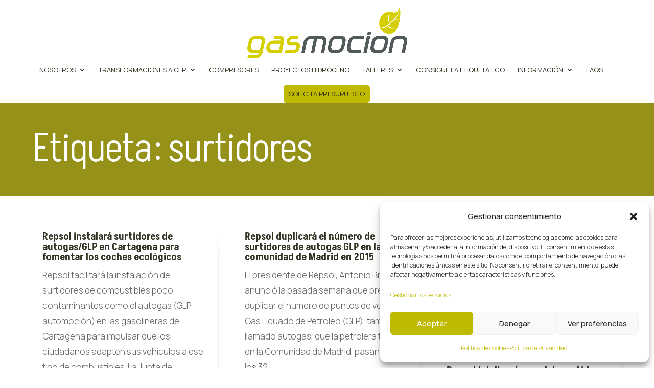

--- FILE ---
content_type: text/css
request_url: https://gasmocion.com/wp-content/et-cache/71354/et-core-unified-cpt-deferred-71354.min.css?ver=1768990210
body_size: 270
content:
.et_pb_section_0_tb_body.et_pb_section{background-color:#959119!important}.et_pb_row_0_tb_body.et_pb_row,.et_pb_row_1_tb_body.et_pb_row{padding-top:0px!important;padding-bottom:0px!important;padding-top:0px;padding-bottom:0px}.et_pb_row_0_tb_body,body #page-container .et-db #et-boc .et-l .et_pb_row_0_tb_body.et_pb_row,body.et_pb_pagebuilder_layout.single #page-container #et-boc .et-l .et_pb_row_0_tb_body.et_pb_row,body.et_pb_pagebuilder_layout.single.et_full_width_page #page-container #et-boc .et-l .et_pb_row_0_tb_body.et_pb_row,.et_pb_row_1_tb_body,body #page-container .et-db #et-boc .et-l .et_pb_row_1_tb_body.et_pb_row,body.et_pb_pagebuilder_layout.single #page-container #et-boc .et-l .et_pb_row_1_tb_body.et_pb_row,body.et_pb_pagebuilder_layout.single.et_full_width_page #page-container #et-boc .et-l .et_pb_row_1_tb_body.et_pb_row{width:90%}.et_pb_text_0_tb_body.et_pb_text{color:#FFFFFF!important}.et_pb_text_0_tb_body{line-height:1em;font-family:'Akshar',Helvetica,Arial,Lucida,sans-serif;font-size:80px;letter-spacing:-1px;line-height:1em}.et_pb_text_0_tb_body h1{font-family:'Akshar',Helvetica,Arial,Lucida,sans-serif;font-weight:200;font-size:80px;color:#ffffff!important;letter-spacing:-1px}.et_pb_blog_0_tb_body .et_pb_post .entry-title,.et_pb_blog_0_tb_body .not-found-title{font-size:20px!important}.et_pb_blog_0_tb_body .et_pb_post p,.et_pb_blog_0_tb_body .et_pb_post .post-content,.et_pb_blog_0_tb_body.et_pb_bg_layout_light .et_pb_post .post-content p,.et_pb_blog_0_tb_body.et_pb_bg_layout_dark .et_pb_post .post-content p{line-height:1.8em}.et_pb_blog_0_tb_body .et_pb_post div.post-content a.more-link{font-weight:600;text-transform:uppercase;font-size:13px}.et_pb_blog_0_tb_body .pagination a{font-weight:600;text-transform:uppercase;font-size:11px;letter-spacing:1px}.et_pb_blog_0_tb_body .et_pb_blog_grid .et_pb_post{border-width:0px}.et_pb_blog_0_tb_body article.et_pb_post{box-shadow:8px 24px 18px -16px rgba(0,0,0,0.21)}@media only screen and (max-width:980px){.et_pb_text_0_tb_body,.et_pb_text_0_tb_body h1{font-size:60px}}@media only screen and (max-width:767px){.et_pb_text_0_tb_body{font-size:40px}.et_pb_text_0_tb_body h1{font-size:40px;line-height:1.1em}}

--- FILE ---
content_type: text/css
request_url: https://gasmocion.com/wp-content/et-cache/48/et-core-unified-cpt-deferred-48.min.css?ver=1768990205
body_size: 1018
content:
.et_pb_section_0_tb_footer.et_pb_section{padding-top:120px;padding-bottom:0px;margin-top:0px;margin-bottom:0px;background-color:#F7F7F7!important}.et_pb_row_0_tb_footer:hover{background-image:initial;background-color:transparent}.et_pb_row_0_tb_footer{border-color:#323641 #323641 #242536 #323641;border-bottom-width:1px}.et_pb_row_0_tb_footer.et_pb_row{padding-top:0px!important;padding-bottom:70px!important;margin-top:0px!important;margin-bottom:0px!important;padding-top:0px;padding-bottom:70px}.et_pb_row_1_tb_footer,body #page-container .et-db #et-boc .et-l .et_pb_row_1_tb_footer.et_pb_row,body.et_pb_pagebuilder_layout.single #page-container #et-boc .et-l .et_pb_row_1_tb_footer.et_pb_row,body.et_pb_pagebuilder_layout.single.et_full_width_page #page-container #et-boc .et-l .et_pb_row_1_tb_footer.et_pb_row,.et_pb_row_0_tb_footer,body #page-container .et-db #et-boc .et-l .et_pb_row_0_tb_footer.et_pb_row,body.et_pb_pagebuilder_layout.single #page-container #et-boc .et-l .et_pb_row_0_tb_footer.et_pb_row,body.et_pb_pagebuilder_layout.single.et_full_width_page #page-container #et-boc .et-l .et_pb_row_0_tb_footer.et_pb_row{width:90%}.et_pb_image_0_tb_footer{text-align:left;margin-left:0}.et_pb_text_1_tb_footer.et_pb_text,.et_pb_text_0_tb_footer.et_pb_text,.et_pb_text_6_tb_footer.et_pb_text,.et_pb_text_2_tb_footer.et_pb_text,.et_pb_text_7_tb_footer.et_pb_text,.et_pb_text_3_tb_footer.et_pb_text,.et_pb_text_4_tb_footer.et_pb_text{color:#333222!important}.et_pb_text_0_tb_footer{font-size:15px;padding-top:20px!important;padding-bottom:0px!important;margin-top:0px!important;margin-bottom:0px!important}.et_pb_image_1_tb_footer{margin-top:-10px!important;text-align:left;margin-left:0}.et_pb_text_6_tb_footer,.et_pb_text_1_tb_footer,.et_pb_text_3_tb_footer{font-family:'Akshar',Helvetica,Arial,Lucida,sans-serif;font-weight:500;font-size:22px;padding-top:0px!important;padding-bottom:0px!important;margin-top:0px!important;margin-bottom:28px!important}.et_pb_text_2_tb_footer{padding-top:0px!important;padding-bottom:0px!important;margin-top:0px!important;margin-bottom:0px!important}.et_pb_blurb_0_tb_footer.et_pb_blurb:hover .et_pb_module_header,.et_pb_blurb_0_tb_footer.et_pb_blurb:hover .et_pb_module_header a,.et_pb_text_5_tb_footer.et_pb_text:hover,.et_pb_blurb_2_tb_footer.et_pb_blurb:hover .et_pb_module_header,.et_pb_blurb_2_tb_footer.et_pb_blurb:hover .et_pb_module_header a,.et_pb_text_4_tb_footer.et_pb_text:hover,.et_pb_blurb_1_tb_footer.et_pb_blurb:hover .et_pb_module_header,.et_pb_blurb_1_tb_footer.et_pb_blurb:hover .et_pb_module_header a,.et_pb_text_8_tb_footer.et_pb_text a:hover{color:#BFB900!important}.et_pb_text_4_tb_footer.et_pb_text a{color:#000000!important}.et_pb_text_4_tb_footer{border-color:#c9caca #c9caca #333222 #c9caca;border-bottom-width:1px;padding-top:0px!important;padding-bottom:3px!important;margin-top:0px!important;margin-bottom:25px!important;display:inline-block}.et_pb_text_4_tb_footer:hover{border-bottom-color:#BFB900}.et_pb_text_4_tb_footer.et_pb_text,.et_pb_text_4_tb_footer{transition:color 300ms ease 0ms,border 300ms ease 0ms}.et_pb_text_5_tb_footer.et_pb_text,.et_pb_text_8_tb_footer.et_pb_text a{color:#333222!important;transition:color 300ms ease 0ms}.et_pb_text_5_tb_footer{font-weight:600;font-size:19px;padding-top:0px!important;padding-bottom:0px!important;margin-top:0px!important;margin-bottom:0px!important}.et_pb_blurb_0_tb_footer.et_pb_blurb .et_pb_module_header,.et_pb_blurb_0_tb_footer.et_pb_blurb .et_pb_module_header a,.et_pb_blurb_1_tb_footer.et_pb_blurb .et_pb_module_header,.et_pb_blurb_1_tb_footer.et_pb_blurb .et_pb_module_header a,.et_pb_blurb_2_tb_footer.et_pb_blurb .et_pb_module_header,.et_pb_blurb_2_tb_footer.et_pb_blurb .et_pb_module_header a{font-family:'Manrope',Helvetica,Arial,Lucida,sans-serif;font-size:16px;color:#333222!important;text-align:left}.et_pb_blurb_0_tb_footer.et_pb_blurb,.et_pb_blurb_1_tb_footer.et_pb_blurb{padding-top:0px!important;padding-bottom:0px!important;margin-top:0px!important;margin-bottom:16px!important}.et_pb_blurb_1_tb_footer .et_pb_main_blurb_image .et_pb_only_image_mode_wrap,.et_pb_blurb_1_tb_footer .et_pb_main_blurb_image .et-pb-icon,.et_pb_blurb_0_tb_footer .et_pb_main_blurb_image .et_pb_only_image_mode_wrap,.et_pb_blurb_0_tb_footer .et_pb_main_blurb_image .et-pb-icon{padding-top:0px!important;padding-bottom:0px!important;margin-top:0px!important;margin-bottom:0px!important}.et_pb_blurb_1_tb_footer.et_pb_blurb .et_pb_module_header,.et_pb_blurb_1_tb_footer.et_pb_blurb .et_pb_module_header a,.et_pb_blurb_1_tb_footer .et-pb-icon,.et_pb_blurb_0_tb_footer.et_pb_blurb .et_pb_module_header,.et_pb_blurb_0_tb_footer.et_pb_blurb .et_pb_module_header a,.et_pb_blurb_0_tb_footer .et-pb-icon,.et_pb_blurb_2_tb_footer.et_pb_blurb .et_pb_module_header,.et_pb_blurb_2_tb_footer.et_pb_blurb .et_pb_module_header a,.et_pb_blurb_2_tb_footer .et-pb-icon{transition:color 300ms ease 0ms}.et_pb_blurb_2_tb_footer.et_pb_blurb .et_pb_module_header,.et_pb_blurb_1_tb_footer.et_pb_blurb .et_pb_module_header,.et_pb_blurb_0_tb_footer.et_pb_blurb .et_pb_module_header{margin-left:-17px}.et_pb_blurb_0_tb_footer.et_pb_blurb .et_pb_blurb_content,.et_pb_blurb_1_tb_footer.et_pb_blurb .et_pb_blurb_content,.et_pb_blurb_2_tb_footer.et_pb_blurb .et_pb_blurb_content{margin:0px}.et_pb_blurb_0_tb_footer .et-pb-icon,.et_pb_blurb_1_tb_footer .et-pb-icon,.et_pb_blurb_2_tb_footer .et-pb-icon{font-size:16px;color:#333222;font-family:ETmodules!important;font-weight:400!important}.et_pb_blurb_2_tb_footer:hover .et-pb-icon,.et_pb_blurb_0_tb_footer:hover .et-pb-icon,.et_pb_blurb_1_tb_footer:hover .et-pb-icon{color:#BFB900}.et_pb_blurb_2_tb_footer.et_pb_blurb{padding-top:0px!important;padding-bottom:0px!important;margin-top:0px!important;margin-bottom:16px!important;display:inline-block;max-width:33%}.et_pb_blurb_2_tb_footer .et_pb_main_blurb_image .et_pb_only_image_mode_wrap,.et_pb_blurb_2_tb_footer .et_pb_main_blurb_image .et-pb-icon{padding-top:0px!important;padding-bottom:0px!important;margin-top:0px!important;margin-right:15px!important;margin-bottom:0px!important}.et_pb_row_1_tb_footer{border-top-width:1px;border-top-color:#FFFFFF}.et_pb_row_1_tb_footer.et_pb_row{padding-top:35px!important;padding-bottom:35px!important;margin-top:0px!important;margin-bottom:0px!important;padding-top:35px;padding-bottom:35px}.et_pb_text_7_tb_footer{line-height:1em;font-size:14px;line-height:1em;padding-top:0px!important;padding-bottom:0px!important;margin-top:0px!important;margin-bottom:0px!important}.et_pb_text_8_tb_footer.et_pb_text{color:#52595C!important}.et_pb_text_8_tb_footer{line-height:1em;line-height:1em;padding-top:0px!important;padding-bottom:0px!important;margin-top:0px!important;margin-bottom:0px!important}.et_pb_text_8_tb_footer a{text-decoration:underline;font-size:14px}.et_pb_column_0_tb_footer{padding-left:50px}.et_pb_column_1_tb_footer{padding-top:40px;padding-left:50px}.et_pb_column_2_tb_footer{padding-top:40px;padding-left:132px}.et_pb_column_3_tb_footer{padding-top:40px;padding-left:150px}@media only screen and (min-width:981px){.et_pb_image_0_tb_footer{width:200px}.et_pb_image_1_tb_footer{max-width:70%}}@media only screen and (max-width:980px){.et_pb_section_0_tb_footer.et_pb_section{padding-top:120px}.et_pb_row_0_tb_footer{border-bottom-width:1px;border-bottom-color:#242536}.et_pb_row_0_tb_footer.et_pb_row{padding-top:0px!important;padding-bottom:70px!important;padding-top:0px!important;padding-bottom:70px!important}.et_pb_image_0_tb_footer{width:200px}.et_pb_image_0_tb_footer .et_pb_image_wrap img,.et_pb_image_1_tb_footer .et_pb_image_wrap img{width:auto}.et_pb_image_1_tb_footer{max-width:70%}.et_pb_text_6_tb_footer,.et_pb_text_3_tb_footer,.et_pb_text_1_tb_footer{margin-top:0px!important;margin-bottom:28px!important}.et_pb_text_2_tb_footer,.et_pb_blurb_2_tb_footer .et_pb_main_blurb_image .et_pb_only_image_mode_wrap,.et_pb_blurb_2_tb_footer .et_pb_main_blurb_image .et-pb-icon,.et_pb_text_8_tb_footer{margin-top:0px!important;margin-bottom:0px!important}.et_pb_text_4_tb_footer{font-size:17px;border-bottom-width:1px;border-bottom-color:#333222;margin-top:0px!important;margin-bottom:25px!important;display:inline-block}.et_pb_text_5_tb_footer{font-size:19px;margin-top:0px!important;margin-bottom:0px!important}.et_pb_blurb_0_tb_footer.et_pb_blurb,.et_pb_blurb_1_tb_footer.et_pb_blurb,.et_pb_blurb_2_tb_footer.et_pb_blurb{margin-top:0px!important;margin-bottom:16px!important}.et_pb_row_1_tb_footer{border-top-width:1px;border-top-color:#FFFFFF}.et_pb_row_1_tb_footer.et_pb_row{padding-top:35px!important;padding-bottom:35px!important;padding-top:35px!important;padding-bottom:35px!important}.et_pb_column_0_tb_footer{padding-left:50px}.et_pb_column_2_tb_footer,.et_pb_column_1_tb_footer,.et_pb_column_3_tb_footer{padding-left:0px}}@media only screen and (max-width:767px){.et_pb_section_0_tb_footer.et_pb_section{padding-top:60px;padding-bottom:0px}.et_pb_row_0_tb_footer{border-bottom-width:1px;border-bottom-color:#242536}.et_pb_row_0_tb_footer.et_pb_row{padding-top:0px!important;padding-bottom:50px!important;padding-top:0px!important;padding-bottom:50px!important}.et_pb_image_0_tb_footer{width:100%}.et_pb_image_0_tb_footer .et_pb_image_wrap img,.et_pb_image_1_tb_footer .et_pb_image_wrap img{width:auto}.et_pb_image_1_tb_footer{margin-top:10px!important;max-width:100%;text-align:center;margin-left:auto;margin-right:auto}.et_pb_text_1_tb_footer{margin-bottom:28px!important}.et_pb_text_2_tb_footer{margin-top:0px!important;margin-bottom:0px!important;margin-left:15px!important}.et_pb_text_6_tb_footer,.et_pb_text_3_tb_footer{margin-top:0px!important;margin-bottom:28px!important}.et_pb_text_4_tb_footer{font-size:18px;border-bottom-width:1px;border-bottom-color:#333222;margin-top:0px!important;margin-bottom:25px!important;margin-left:10px!important;display:inline-block}.et_pb_text_5_tb_footer{font-size:20px;margin-top:0px!important;margin-bottom:0px!important;margin-left:55px!important;display:inline-block;max-width:50%}.et_pb_blurb_0_tb_footer.et_pb_blurb{margin-top:0px!important;margin-bottom:16px!important;margin-left:0px!important;display:inline-block;max-width:33%}.et_pb_blurb_0_tb_footer .et_pb_main_blurb_image .et_pb_only_image_mode_wrap,.et_pb_blurb_0_tb_footer .et_pb_main_blurb_image .et-pb-icon,.et_pb_blurb_1_tb_footer .et_pb_main_blurb_image .et_pb_only_image_mode_wrap,.et_pb_blurb_1_tb_footer .et_pb_main_blurb_image .et-pb-icon{margin-top:0px!important;margin-bottom:0px!important;margin-left:10px!important}.et_pb_blurb_1_tb_footer.et_pb_blurb{margin-left:0px!important;display:inline-block;max-width:34%}.et_pb_blurb_2_tb_footer.et_pb_blurb{margin-top:0px!important;margin-bottom:16px!important;margin-left:12px!important}.et_pb_blurb_2_tb_footer .et_pb_main_blurb_image .et_pb_only_image_mode_wrap,.et_pb_blurb_2_tb_footer .et_pb_main_blurb_image .et-pb-icon{margin-top:0px!important;margin-bottom:0px!important;margin-left:5px!important}.et_pb_row_1_tb_footer{border-top-width:1px;border-top-color:#FFFFFF}.et_pb_row_1_tb_footer.et_pb_row{padding-top:35px!important;padding-bottom:55px!important;padding-top:35px!important;padding-bottom:55px!important}.et_pb_text_8_tb_footer{margin-top:-15px!important;margin-bottom:0px!important}.et_pb_column_0_tb_footer{padding-left:0px}}